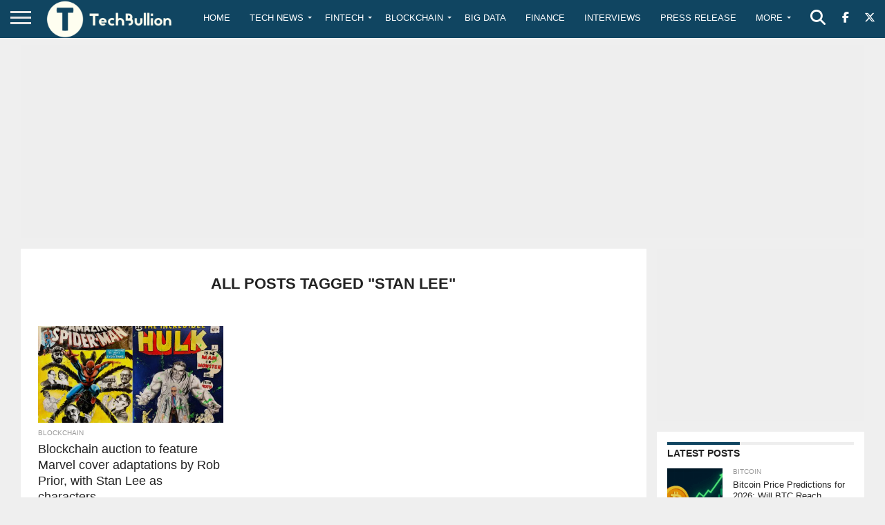

--- FILE ---
content_type: text/html; charset=utf-8
request_url: https://www.google.com/recaptcha/api2/anchor?ar=1&k=6Le0-0gkAAAAABV0s8b1QHz03eamY8EKrdT2n1Mf&co=aHR0cHM6Ly90ZWNoYnVsbGlvbi5jb206NDQz&hl=en&v=PoyoqOPhxBO7pBk68S4YbpHZ&size=invisible&anchor-ms=20000&execute-ms=30000&cb=9ptc0ljjssin
body_size: 48650
content:
<!DOCTYPE HTML><html dir="ltr" lang="en"><head><meta http-equiv="Content-Type" content="text/html; charset=UTF-8">
<meta http-equiv="X-UA-Compatible" content="IE=edge">
<title>reCAPTCHA</title>
<style type="text/css">
/* cyrillic-ext */
@font-face {
  font-family: 'Roboto';
  font-style: normal;
  font-weight: 400;
  font-stretch: 100%;
  src: url(//fonts.gstatic.com/s/roboto/v48/KFO7CnqEu92Fr1ME7kSn66aGLdTylUAMa3GUBHMdazTgWw.woff2) format('woff2');
  unicode-range: U+0460-052F, U+1C80-1C8A, U+20B4, U+2DE0-2DFF, U+A640-A69F, U+FE2E-FE2F;
}
/* cyrillic */
@font-face {
  font-family: 'Roboto';
  font-style: normal;
  font-weight: 400;
  font-stretch: 100%;
  src: url(//fonts.gstatic.com/s/roboto/v48/KFO7CnqEu92Fr1ME7kSn66aGLdTylUAMa3iUBHMdazTgWw.woff2) format('woff2');
  unicode-range: U+0301, U+0400-045F, U+0490-0491, U+04B0-04B1, U+2116;
}
/* greek-ext */
@font-face {
  font-family: 'Roboto';
  font-style: normal;
  font-weight: 400;
  font-stretch: 100%;
  src: url(//fonts.gstatic.com/s/roboto/v48/KFO7CnqEu92Fr1ME7kSn66aGLdTylUAMa3CUBHMdazTgWw.woff2) format('woff2');
  unicode-range: U+1F00-1FFF;
}
/* greek */
@font-face {
  font-family: 'Roboto';
  font-style: normal;
  font-weight: 400;
  font-stretch: 100%;
  src: url(//fonts.gstatic.com/s/roboto/v48/KFO7CnqEu92Fr1ME7kSn66aGLdTylUAMa3-UBHMdazTgWw.woff2) format('woff2');
  unicode-range: U+0370-0377, U+037A-037F, U+0384-038A, U+038C, U+038E-03A1, U+03A3-03FF;
}
/* math */
@font-face {
  font-family: 'Roboto';
  font-style: normal;
  font-weight: 400;
  font-stretch: 100%;
  src: url(//fonts.gstatic.com/s/roboto/v48/KFO7CnqEu92Fr1ME7kSn66aGLdTylUAMawCUBHMdazTgWw.woff2) format('woff2');
  unicode-range: U+0302-0303, U+0305, U+0307-0308, U+0310, U+0312, U+0315, U+031A, U+0326-0327, U+032C, U+032F-0330, U+0332-0333, U+0338, U+033A, U+0346, U+034D, U+0391-03A1, U+03A3-03A9, U+03B1-03C9, U+03D1, U+03D5-03D6, U+03F0-03F1, U+03F4-03F5, U+2016-2017, U+2034-2038, U+203C, U+2040, U+2043, U+2047, U+2050, U+2057, U+205F, U+2070-2071, U+2074-208E, U+2090-209C, U+20D0-20DC, U+20E1, U+20E5-20EF, U+2100-2112, U+2114-2115, U+2117-2121, U+2123-214F, U+2190, U+2192, U+2194-21AE, U+21B0-21E5, U+21F1-21F2, U+21F4-2211, U+2213-2214, U+2216-22FF, U+2308-230B, U+2310, U+2319, U+231C-2321, U+2336-237A, U+237C, U+2395, U+239B-23B7, U+23D0, U+23DC-23E1, U+2474-2475, U+25AF, U+25B3, U+25B7, U+25BD, U+25C1, U+25CA, U+25CC, U+25FB, U+266D-266F, U+27C0-27FF, U+2900-2AFF, U+2B0E-2B11, U+2B30-2B4C, U+2BFE, U+3030, U+FF5B, U+FF5D, U+1D400-1D7FF, U+1EE00-1EEFF;
}
/* symbols */
@font-face {
  font-family: 'Roboto';
  font-style: normal;
  font-weight: 400;
  font-stretch: 100%;
  src: url(//fonts.gstatic.com/s/roboto/v48/KFO7CnqEu92Fr1ME7kSn66aGLdTylUAMaxKUBHMdazTgWw.woff2) format('woff2');
  unicode-range: U+0001-000C, U+000E-001F, U+007F-009F, U+20DD-20E0, U+20E2-20E4, U+2150-218F, U+2190, U+2192, U+2194-2199, U+21AF, U+21E6-21F0, U+21F3, U+2218-2219, U+2299, U+22C4-22C6, U+2300-243F, U+2440-244A, U+2460-24FF, U+25A0-27BF, U+2800-28FF, U+2921-2922, U+2981, U+29BF, U+29EB, U+2B00-2BFF, U+4DC0-4DFF, U+FFF9-FFFB, U+10140-1018E, U+10190-1019C, U+101A0, U+101D0-101FD, U+102E0-102FB, U+10E60-10E7E, U+1D2C0-1D2D3, U+1D2E0-1D37F, U+1F000-1F0FF, U+1F100-1F1AD, U+1F1E6-1F1FF, U+1F30D-1F30F, U+1F315, U+1F31C, U+1F31E, U+1F320-1F32C, U+1F336, U+1F378, U+1F37D, U+1F382, U+1F393-1F39F, U+1F3A7-1F3A8, U+1F3AC-1F3AF, U+1F3C2, U+1F3C4-1F3C6, U+1F3CA-1F3CE, U+1F3D4-1F3E0, U+1F3ED, U+1F3F1-1F3F3, U+1F3F5-1F3F7, U+1F408, U+1F415, U+1F41F, U+1F426, U+1F43F, U+1F441-1F442, U+1F444, U+1F446-1F449, U+1F44C-1F44E, U+1F453, U+1F46A, U+1F47D, U+1F4A3, U+1F4B0, U+1F4B3, U+1F4B9, U+1F4BB, U+1F4BF, U+1F4C8-1F4CB, U+1F4D6, U+1F4DA, U+1F4DF, U+1F4E3-1F4E6, U+1F4EA-1F4ED, U+1F4F7, U+1F4F9-1F4FB, U+1F4FD-1F4FE, U+1F503, U+1F507-1F50B, U+1F50D, U+1F512-1F513, U+1F53E-1F54A, U+1F54F-1F5FA, U+1F610, U+1F650-1F67F, U+1F687, U+1F68D, U+1F691, U+1F694, U+1F698, U+1F6AD, U+1F6B2, U+1F6B9-1F6BA, U+1F6BC, U+1F6C6-1F6CF, U+1F6D3-1F6D7, U+1F6E0-1F6EA, U+1F6F0-1F6F3, U+1F6F7-1F6FC, U+1F700-1F7FF, U+1F800-1F80B, U+1F810-1F847, U+1F850-1F859, U+1F860-1F887, U+1F890-1F8AD, U+1F8B0-1F8BB, U+1F8C0-1F8C1, U+1F900-1F90B, U+1F93B, U+1F946, U+1F984, U+1F996, U+1F9E9, U+1FA00-1FA6F, U+1FA70-1FA7C, U+1FA80-1FA89, U+1FA8F-1FAC6, U+1FACE-1FADC, U+1FADF-1FAE9, U+1FAF0-1FAF8, U+1FB00-1FBFF;
}
/* vietnamese */
@font-face {
  font-family: 'Roboto';
  font-style: normal;
  font-weight: 400;
  font-stretch: 100%;
  src: url(//fonts.gstatic.com/s/roboto/v48/KFO7CnqEu92Fr1ME7kSn66aGLdTylUAMa3OUBHMdazTgWw.woff2) format('woff2');
  unicode-range: U+0102-0103, U+0110-0111, U+0128-0129, U+0168-0169, U+01A0-01A1, U+01AF-01B0, U+0300-0301, U+0303-0304, U+0308-0309, U+0323, U+0329, U+1EA0-1EF9, U+20AB;
}
/* latin-ext */
@font-face {
  font-family: 'Roboto';
  font-style: normal;
  font-weight: 400;
  font-stretch: 100%;
  src: url(//fonts.gstatic.com/s/roboto/v48/KFO7CnqEu92Fr1ME7kSn66aGLdTylUAMa3KUBHMdazTgWw.woff2) format('woff2');
  unicode-range: U+0100-02BA, U+02BD-02C5, U+02C7-02CC, U+02CE-02D7, U+02DD-02FF, U+0304, U+0308, U+0329, U+1D00-1DBF, U+1E00-1E9F, U+1EF2-1EFF, U+2020, U+20A0-20AB, U+20AD-20C0, U+2113, U+2C60-2C7F, U+A720-A7FF;
}
/* latin */
@font-face {
  font-family: 'Roboto';
  font-style: normal;
  font-weight: 400;
  font-stretch: 100%;
  src: url(//fonts.gstatic.com/s/roboto/v48/KFO7CnqEu92Fr1ME7kSn66aGLdTylUAMa3yUBHMdazQ.woff2) format('woff2');
  unicode-range: U+0000-00FF, U+0131, U+0152-0153, U+02BB-02BC, U+02C6, U+02DA, U+02DC, U+0304, U+0308, U+0329, U+2000-206F, U+20AC, U+2122, U+2191, U+2193, U+2212, U+2215, U+FEFF, U+FFFD;
}
/* cyrillic-ext */
@font-face {
  font-family: 'Roboto';
  font-style: normal;
  font-weight: 500;
  font-stretch: 100%;
  src: url(//fonts.gstatic.com/s/roboto/v48/KFO7CnqEu92Fr1ME7kSn66aGLdTylUAMa3GUBHMdazTgWw.woff2) format('woff2');
  unicode-range: U+0460-052F, U+1C80-1C8A, U+20B4, U+2DE0-2DFF, U+A640-A69F, U+FE2E-FE2F;
}
/* cyrillic */
@font-face {
  font-family: 'Roboto';
  font-style: normal;
  font-weight: 500;
  font-stretch: 100%;
  src: url(//fonts.gstatic.com/s/roboto/v48/KFO7CnqEu92Fr1ME7kSn66aGLdTylUAMa3iUBHMdazTgWw.woff2) format('woff2');
  unicode-range: U+0301, U+0400-045F, U+0490-0491, U+04B0-04B1, U+2116;
}
/* greek-ext */
@font-face {
  font-family: 'Roboto';
  font-style: normal;
  font-weight: 500;
  font-stretch: 100%;
  src: url(//fonts.gstatic.com/s/roboto/v48/KFO7CnqEu92Fr1ME7kSn66aGLdTylUAMa3CUBHMdazTgWw.woff2) format('woff2');
  unicode-range: U+1F00-1FFF;
}
/* greek */
@font-face {
  font-family: 'Roboto';
  font-style: normal;
  font-weight: 500;
  font-stretch: 100%;
  src: url(//fonts.gstatic.com/s/roboto/v48/KFO7CnqEu92Fr1ME7kSn66aGLdTylUAMa3-UBHMdazTgWw.woff2) format('woff2');
  unicode-range: U+0370-0377, U+037A-037F, U+0384-038A, U+038C, U+038E-03A1, U+03A3-03FF;
}
/* math */
@font-face {
  font-family: 'Roboto';
  font-style: normal;
  font-weight: 500;
  font-stretch: 100%;
  src: url(//fonts.gstatic.com/s/roboto/v48/KFO7CnqEu92Fr1ME7kSn66aGLdTylUAMawCUBHMdazTgWw.woff2) format('woff2');
  unicode-range: U+0302-0303, U+0305, U+0307-0308, U+0310, U+0312, U+0315, U+031A, U+0326-0327, U+032C, U+032F-0330, U+0332-0333, U+0338, U+033A, U+0346, U+034D, U+0391-03A1, U+03A3-03A9, U+03B1-03C9, U+03D1, U+03D5-03D6, U+03F0-03F1, U+03F4-03F5, U+2016-2017, U+2034-2038, U+203C, U+2040, U+2043, U+2047, U+2050, U+2057, U+205F, U+2070-2071, U+2074-208E, U+2090-209C, U+20D0-20DC, U+20E1, U+20E5-20EF, U+2100-2112, U+2114-2115, U+2117-2121, U+2123-214F, U+2190, U+2192, U+2194-21AE, U+21B0-21E5, U+21F1-21F2, U+21F4-2211, U+2213-2214, U+2216-22FF, U+2308-230B, U+2310, U+2319, U+231C-2321, U+2336-237A, U+237C, U+2395, U+239B-23B7, U+23D0, U+23DC-23E1, U+2474-2475, U+25AF, U+25B3, U+25B7, U+25BD, U+25C1, U+25CA, U+25CC, U+25FB, U+266D-266F, U+27C0-27FF, U+2900-2AFF, U+2B0E-2B11, U+2B30-2B4C, U+2BFE, U+3030, U+FF5B, U+FF5D, U+1D400-1D7FF, U+1EE00-1EEFF;
}
/* symbols */
@font-face {
  font-family: 'Roboto';
  font-style: normal;
  font-weight: 500;
  font-stretch: 100%;
  src: url(//fonts.gstatic.com/s/roboto/v48/KFO7CnqEu92Fr1ME7kSn66aGLdTylUAMaxKUBHMdazTgWw.woff2) format('woff2');
  unicode-range: U+0001-000C, U+000E-001F, U+007F-009F, U+20DD-20E0, U+20E2-20E4, U+2150-218F, U+2190, U+2192, U+2194-2199, U+21AF, U+21E6-21F0, U+21F3, U+2218-2219, U+2299, U+22C4-22C6, U+2300-243F, U+2440-244A, U+2460-24FF, U+25A0-27BF, U+2800-28FF, U+2921-2922, U+2981, U+29BF, U+29EB, U+2B00-2BFF, U+4DC0-4DFF, U+FFF9-FFFB, U+10140-1018E, U+10190-1019C, U+101A0, U+101D0-101FD, U+102E0-102FB, U+10E60-10E7E, U+1D2C0-1D2D3, U+1D2E0-1D37F, U+1F000-1F0FF, U+1F100-1F1AD, U+1F1E6-1F1FF, U+1F30D-1F30F, U+1F315, U+1F31C, U+1F31E, U+1F320-1F32C, U+1F336, U+1F378, U+1F37D, U+1F382, U+1F393-1F39F, U+1F3A7-1F3A8, U+1F3AC-1F3AF, U+1F3C2, U+1F3C4-1F3C6, U+1F3CA-1F3CE, U+1F3D4-1F3E0, U+1F3ED, U+1F3F1-1F3F3, U+1F3F5-1F3F7, U+1F408, U+1F415, U+1F41F, U+1F426, U+1F43F, U+1F441-1F442, U+1F444, U+1F446-1F449, U+1F44C-1F44E, U+1F453, U+1F46A, U+1F47D, U+1F4A3, U+1F4B0, U+1F4B3, U+1F4B9, U+1F4BB, U+1F4BF, U+1F4C8-1F4CB, U+1F4D6, U+1F4DA, U+1F4DF, U+1F4E3-1F4E6, U+1F4EA-1F4ED, U+1F4F7, U+1F4F9-1F4FB, U+1F4FD-1F4FE, U+1F503, U+1F507-1F50B, U+1F50D, U+1F512-1F513, U+1F53E-1F54A, U+1F54F-1F5FA, U+1F610, U+1F650-1F67F, U+1F687, U+1F68D, U+1F691, U+1F694, U+1F698, U+1F6AD, U+1F6B2, U+1F6B9-1F6BA, U+1F6BC, U+1F6C6-1F6CF, U+1F6D3-1F6D7, U+1F6E0-1F6EA, U+1F6F0-1F6F3, U+1F6F7-1F6FC, U+1F700-1F7FF, U+1F800-1F80B, U+1F810-1F847, U+1F850-1F859, U+1F860-1F887, U+1F890-1F8AD, U+1F8B0-1F8BB, U+1F8C0-1F8C1, U+1F900-1F90B, U+1F93B, U+1F946, U+1F984, U+1F996, U+1F9E9, U+1FA00-1FA6F, U+1FA70-1FA7C, U+1FA80-1FA89, U+1FA8F-1FAC6, U+1FACE-1FADC, U+1FADF-1FAE9, U+1FAF0-1FAF8, U+1FB00-1FBFF;
}
/* vietnamese */
@font-face {
  font-family: 'Roboto';
  font-style: normal;
  font-weight: 500;
  font-stretch: 100%;
  src: url(//fonts.gstatic.com/s/roboto/v48/KFO7CnqEu92Fr1ME7kSn66aGLdTylUAMa3OUBHMdazTgWw.woff2) format('woff2');
  unicode-range: U+0102-0103, U+0110-0111, U+0128-0129, U+0168-0169, U+01A0-01A1, U+01AF-01B0, U+0300-0301, U+0303-0304, U+0308-0309, U+0323, U+0329, U+1EA0-1EF9, U+20AB;
}
/* latin-ext */
@font-face {
  font-family: 'Roboto';
  font-style: normal;
  font-weight: 500;
  font-stretch: 100%;
  src: url(//fonts.gstatic.com/s/roboto/v48/KFO7CnqEu92Fr1ME7kSn66aGLdTylUAMa3KUBHMdazTgWw.woff2) format('woff2');
  unicode-range: U+0100-02BA, U+02BD-02C5, U+02C7-02CC, U+02CE-02D7, U+02DD-02FF, U+0304, U+0308, U+0329, U+1D00-1DBF, U+1E00-1E9F, U+1EF2-1EFF, U+2020, U+20A0-20AB, U+20AD-20C0, U+2113, U+2C60-2C7F, U+A720-A7FF;
}
/* latin */
@font-face {
  font-family: 'Roboto';
  font-style: normal;
  font-weight: 500;
  font-stretch: 100%;
  src: url(//fonts.gstatic.com/s/roboto/v48/KFO7CnqEu92Fr1ME7kSn66aGLdTylUAMa3yUBHMdazQ.woff2) format('woff2');
  unicode-range: U+0000-00FF, U+0131, U+0152-0153, U+02BB-02BC, U+02C6, U+02DA, U+02DC, U+0304, U+0308, U+0329, U+2000-206F, U+20AC, U+2122, U+2191, U+2193, U+2212, U+2215, U+FEFF, U+FFFD;
}
/* cyrillic-ext */
@font-face {
  font-family: 'Roboto';
  font-style: normal;
  font-weight: 900;
  font-stretch: 100%;
  src: url(//fonts.gstatic.com/s/roboto/v48/KFO7CnqEu92Fr1ME7kSn66aGLdTylUAMa3GUBHMdazTgWw.woff2) format('woff2');
  unicode-range: U+0460-052F, U+1C80-1C8A, U+20B4, U+2DE0-2DFF, U+A640-A69F, U+FE2E-FE2F;
}
/* cyrillic */
@font-face {
  font-family: 'Roboto';
  font-style: normal;
  font-weight: 900;
  font-stretch: 100%;
  src: url(//fonts.gstatic.com/s/roboto/v48/KFO7CnqEu92Fr1ME7kSn66aGLdTylUAMa3iUBHMdazTgWw.woff2) format('woff2');
  unicode-range: U+0301, U+0400-045F, U+0490-0491, U+04B0-04B1, U+2116;
}
/* greek-ext */
@font-face {
  font-family: 'Roboto';
  font-style: normal;
  font-weight: 900;
  font-stretch: 100%;
  src: url(//fonts.gstatic.com/s/roboto/v48/KFO7CnqEu92Fr1ME7kSn66aGLdTylUAMa3CUBHMdazTgWw.woff2) format('woff2');
  unicode-range: U+1F00-1FFF;
}
/* greek */
@font-face {
  font-family: 'Roboto';
  font-style: normal;
  font-weight: 900;
  font-stretch: 100%;
  src: url(//fonts.gstatic.com/s/roboto/v48/KFO7CnqEu92Fr1ME7kSn66aGLdTylUAMa3-UBHMdazTgWw.woff2) format('woff2');
  unicode-range: U+0370-0377, U+037A-037F, U+0384-038A, U+038C, U+038E-03A1, U+03A3-03FF;
}
/* math */
@font-face {
  font-family: 'Roboto';
  font-style: normal;
  font-weight: 900;
  font-stretch: 100%;
  src: url(//fonts.gstatic.com/s/roboto/v48/KFO7CnqEu92Fr1ME7kSn66aGLdTylUAMawCUBHMdazTgWw.woff2) format('woff2');
  unicode-range: U+0302-0303, U+0305, U+0307-0308, U+0310, U+0312, U+0315, U+031A, U+0326-0327, U+032C, U+032F-0330, U+0332-0333, U+0338, U+033A, U+0346, U+034D, U+0391-03A1, U+03A3-03A9, U+03B1-03C9, U+03D1, U+03D5-03D6, U+03F0-03F1, U+03F4-03F5, U+2016-2017, U+2034-2038, U+203C, U+2040, U+2043, U+2047, U+2050, U+2057, U+205F, U+2070-2071, U+2074-208E, U+2090-209C, U+20D0-20DC, U+20E1, U+20E5-20EF, U+2100-2112, U+2114-2115, U+2117-2121, U+2123-214F, U+2190, U+2192, U+2194-21AE, U+21B0-21E5, U+21F1-21F2, U+21F4-2211, U+2213-2214, U+2216-22FF, U+2308-230B, U+2310, U+2319, U+231C-2321, U+2336-237A, U+237C, U+2395, U+239B-23B7, U+23D0, U+23DC-23E1, U+2474-2475, U+25AF, U+25B3, U+25B7, U+25BD, U+25C1, U+25CA, U+25CC, U+25FB, U+266D-266F, U+27C0-27FF, U+2900-2AFF, U+2B0E-2B11, U+2B30-2B4C, U+2BFE, U+3030, U+FF5B, U+FF5D, U+1D400-1D7FF, U+1EE00-1EEFF;
}
/* symbols */
@font-face {
  font-family: 'Roboto';
  font-style: normal;
  font-weight: 900;
  font-stretch: 100%;
  src: url(//fonts.gstatic.com/s/roboto/v48/KFO7CnqEu92Fr1ME7kSn66aGLdTylUAMaxKUBHMdazTgWw.woff2) format('woff2');
  unicode-range: U+0001-000C, U+000E-001F, U+007F-009F, U+20DD-20E0, U+20E2-20E4, U+2150-218F, U+2190, U+2192, U+2194-2199, U+21AF, U+21E6-21F0, U+21F3, U+2218-2219, U+2299, U+22C4-22C6, U+2300-243F, U+2440-244A, U+2460-24FF, U+25A0-27BF, U+2800-28FF, U+2921-2922, U+2981, U+29BF, U+29EB, U+2B00-2BFF, U+4DC0-4DFF, U+FFF9-FFFB, U+10140-1018E, U+10190-1019C, U+101A0, U+101D0-101FD, U+102E0-102FB, U+10E60-10E7E, U+1D2C0-1D2D3, U+1D2E0-1D37F, U+1F000-1F0FF, U+1F100-1F1AD, U+1F1E6-1F1FF, U+1F30D-1F30F, U+1F315, U+1F31C, U+1F31E, U+1F320-1F32C, U+1F336, U+1F378, U+1F37D, U+1F382, U+1F393-1F39F, U+1F3A7-1F3A8, U+1F3AC-1F3AF, U+1F3C2, U+1F3C4-1F3C6, U+1F3CA-1F3CE, U+1F3D4-1F3E0, U+1F3ED, U+1F3F1-1F3F3, U+1F3F5-1F3F7, U+1F408, U+1F415, U+1F41F, U+1F426, U+1F43F, U+1F441-1F442, U+1F444, U+1F446-1F449, U+1F44C-1F44E, U+1F453, U+1F46A, U+1F47D, U+1F4A3, U+1F4B0, U+1F4B3, U+1F4B9, U+1F4BB, U+1F4BF, U+1F4C8-1F4CB, U+1F4D6, U+1F4DA, U+1F4DF, U+1F4E3-1F4E6, U+1F4EA-1F4ED, U+1F4F7, U+1F4F9-1F4FB, U+1F4FD-1F4FE, U+1F503, U+1F507-1F50B, U+1F50D, U+1F512-1F513, U+1F53E-1F54A, U+1F54F-1F5FA, U+1F610, U+1F650-1F67F, U+1F687, U+1F68D, U+1F691, U+1F694, U+1F698, U+1F6AD, U+1F6B2, U+1F6B9-1F6BA, U+1F6BC, U+1F6C6-1F6CF, U+1F6D3-1F6D7, U+1F6E0-1F6EA, U+1F6F0-1F6F3, U+1F6F7-1F6FC, U+1F700-1F7FF, U+1F800-1F80B, U+1F810-1F847, U+1F850-1F859, U+1F860-1F887, U+1F890-1F8AD, U+1F8B0-1F8BB, U+1F8C0-1F8C1, U+1F900-1F90B, U+1F93B, U+1F946, U+1F984, U+1F996, U+1F9E9, U+1FA00-1FA6F, U+1FA70-1FA7C, U+1FA80-1FA89, U+1FA8F-1FAC6, U+1FACE-1FADC, U+1FADF-1FAE9, U+1FAF0-1FAF8, U+1FB00-1FBFF;
}
/* vietnamese */
@font-face {
  font-family: 'Roboto';
  font-style: normal;
  font-weight: 900;
  font-stretch: 100%;
  src: url(//fonts.gstatic.com/s/roboto/v48/KFO7CnqEu92Fr1ME7kSn66aGLdTylUAMa3OUBHMdazTgWw.woff2) format('woff2');
  unicode-range: U+0102-0103, U+0110-0111, U+0128-0129, U+0168-0169, U+01A0-01A1, U+01AF-01B0, U+0300-0301, U+0303-0304, U+0308-0309, U+0323, U+0329, U+1EA0-1EF9, U+20AB;
}
/* latin-ext */
@font-face {
  font-family: 'Roboto';
  font-style: normal;
  font-weight: 900;
  font-stretch: 100%;
  src: url(//fonts.gstatic.com/s/roboto/v48/KFO7CnqEu92Fr1ME7kSn66aGLdTylUAMa3KUBHMdazTgWw.woff2) format('woff2');
  unicode-range: U+0100-02BA, U+02BD-02C5, U+02C7-02CC, U+02CE-02D7, U+02DD-02FF, U+0304, U+0308, U+0329, U+1D00-1DBF, U+1E00-1E9F, U+1EF2-1EFF, U+2020, U+20A0-20AB, U+20AD-20C0, U+2113, U+2C60-2C7F, U+A720-A7FF;
}
/* latin */
@font-face {
  font-family: 'Roboto';
  font-style: normal;
  font-weight: 900;
  font-stretch: 100%;
  src: url(//fonts.gstatic.com/s/roboto/v48/KFO7CnqEu92Fr1ME7kSn66aGLdTylUAMa3yUBHMdazQ.woff2) format('woff2');
  unicode-range: U+0000-00FF, U+0131, U+0152-0153, U+02BB-02BC, U+02C6, U+02DA, U+02DC, U+0304, U+0308, U+0329, U+2000-206F, U+20AC, U+2122, U+2191, U+2193, U+2212, U+2215, U+FEFF, U+FFFD;
}

</style>
<link rel="stylesheet" type="text/css" href="https://www.gstatic.com/recaptcha/releases/PoyoqOPhxBO7pBk68S4YbpHZ/styles__ltr.css">
<script nonce="WG5s-vDEzA3qrrVgEgktlg" type="text/javascript">window['__recaptcha_api'] = 'https://www.google.com/recaptcha/api2/';</script>
<script type="text/javascript" src="https://www.gstatic.com/recaptcha/releases/PoyoqOPhxBO7pBk68S4YbpHZ/recaptcha__en.js" nonce="WG5s-vDEzA3qrrVgEgktlg">
      
    </script></head>
<body><div id="rc-anchor-alert" class="rc-anchor-alert"></div>
<input type="hidden" id="recaptcha-token" value="[base64]">
<script type="text/javascript" nonce="WG5s-vDEzA3qrrVgEgktlg">
      recaptcha.anchor.Main.init("[\x22ainput\x22,[\x22bgdata\x22,\x22\x22,\[base64]/[base64]/[base64]/[base64]/cjw8ejpyPj4+eil9Y2F0Y2gobCl7dGhyb3cgbDt9fSxIPWZ1bmN0aW9uKHcsdCx6KXtpZih3PT0xOTR8fHc9PTIwOCl0LnZbd10/dC52W3ddLmNvbmNhdCh6KTp0LnZbd109b2Yoeix0KTtlbHNle2lmKHQuYkImJnchPTMxNylyZXR1cm47dz09NjZ8fHc9PTEyMnx8dz09NDcwfHx3PT00NHx8dz09NDE2fHx3PT0zOTd8fHc9PTQyMXx8dz09Njh8fHc9PTcwfHx3PT0xODQ/[base64]/[base64]/[base64]/bmV3IGRbVl0oSlswXSk6cD09Mj9uZXcgZFtWXShKWzBdLEpbMV0pOnA9PTM/bmV3IGRbVl0oSlswXSxKWzFdLEpbMl0pOnA9PTQ/[base64]/[base64]/[base64]/[base64]\x22,\[base64]\\u003d\\u003d\x22,\[base64]/DjcKvw4bDlgnCjMOIw4dhwrDDm1jCr8KrMw0cw5vDkDjDqMKCZcKDWMO7KRzCjXtxeMKuZMO1CCrCvMOew4FNLmLDvn44WcKXw43DlMKHEcOAOcO8PcK6w7vCv0HDgCjDo8KgR8KdwpJ2wrnDtQ5oQGTDvxvCgVBPWmxJwpzDin7CosO6IR/[base64]/DvMKmwonCjUHDpz3Cp3jDuMOmXcKmbsOyesONwr3Dg8OHHmvCtk1Ywr06wpwgw7TCg8KXwqpNwqDCoVUfbnQvwocvw4LDihXCpk9ywrvCoAtKEULDnklYwrTCuRDDscO1T15IA8O1w6DClcKjw7INIMKaw6bCrA/CoSvDnk4nw7ZKU0Iqw6NBwrALw6AXCsK+TS/[base64]/CiMO/ZWrCnn0ew58tw5/DscOlHmzDgcOaSkbDoMKZwqzCsMOtw5nCs8KdXMO5OEfDn8K0D8KjwoAbfAHDmcOlwoU+dsK8wpfDhRYDRMO+dMKcwoXCssKbHCHCs8K6PMK0w7HDninCjgfDv8OdOR4Wwq/DtsOPaBIVw59lwo0NDsOKwpFYLMKBwqHDvSvCiTAtAcKKw6rCrT9Hw6zCij9rw7dLw7A8w40ZNlLDnjHCgUrDkcOze8O5K8KWw5/Cm8KXwr8qwofDjcK4CcOZw7V1w4dcag8LLCEqwoHCjcKOAhnDscKKfcKwB8KPFW/Ct8OKw4TCsEUaTg7DscK8XsOUwqcIagjDgGxawrXCoh7CvXnDtcO6asO2YHTDoTPCgQPDhcO5w4DChMOywoDDtCIHw5TCtsKzGMOow7dMU8KhesKew5gcRMKAwr9MZMKqw4vCvw8XKkXCp8ODVTVuw7NMw4bCqcKXBcK7woBGw5TCk8OWIWgEFMKqPcOKwq7Cm3/CnsKtw4TCssOrCsOLwrHDhcKtSzbCuMKMPcO7wr81ISsrM8O9w7dQBsOewoPCox7DkMKdRzzChUTCvsKkOcKKw47DlMKEw7Myw6Apw4sOw7ghwpXDn2cWw4HDhMOaWVNOw7AHwrVQw7sfw7UvLsKIwoHCmwVwFsK/EMKIw4PDkcKWZDXCk3rCr8O/MsOeVVnCvMOEwr7DkMOwGGLCqBtFwowHw7vCrm1Mwr4ZbTrDvsKcLMOawrTCuTgIwrYhegLCuAPCkjYoEcOUFhjDvBfDrU3DmMO/ecO3Wm7Dr8OmPzwGWMKBX1/CqcOZFMOibcOhw69/XjXDvMK1UcOnOcOZwobDj8OXwqDDumXCsl0bF8Osel7DncKJwrMmwqXCg8Knwo/ClyAaw5g1woTCs0bDrnhMFTAfJMOYw7vCisO2LcOROcOFYMO7Zz8FDkdvDcOvw7hgGR/CtsKQwq7CqCYjw6nCvApOJsK4GjfDucKiwpLDtsO6WFxBP8KFLibCkRJow5rCocORdsOLw7TDrVjCsTTDrzTDtz7CssKhw5/DhcO+wp8lwrDDghLDkMKSLV16wqIew5LDjMOEwpDCl8KDwrZcwoXDvMKLNk7Cm0/[base64]/[base64]/DtMK/w7xiLMOdGMKaw4Bva0HCt3EEUsOwwqoRwq/DoWvDtWjDhcOpwrHDvmbCjsKvw63Dh8KBaXhlNsKvwr/CncORZz7Ds2bCv8K6eXTCmcKufMOcwpXDlnrDncOyw6bClRxew68lw4PCosONwp/Cjjp0UDrDsljDjcKVCMKhFjBuDCE1dMKfwqlbwpfCtlc3w6VtwpR1CkJaw4AOEFjChz3DvkNlwqsLwqPChMKLJ8OgUSY8w6XCtcOwMF8nwqYOwqt/XzTCrMOow4stHMKkwqnDrhJmG8O9wrPDg3NbwoFsK8ODA33Dl1LDgMOEwodawqzCtcKKw7/DosKMdiDCk8ONwpQMa8OMw53DkyExwpUxaAY6w4MDw7zDmsOzNylnw6gzwqvDh8KgRsOdw7xbw6UaL8KtwqcYwqPDhDRmBjU2wq1iw5vDkMKBwoHCi254wrV/[base64]/[base64]/DqDrCkcKNQWnCqFEzX8OHwonDiww3cQ7CrsOUw4sWTQgpworDikXDsUJtL0hLw5XCjyVmWmxtFxHClXJ2w67DiUzClx/DjcKewqHCnW0wwrETd8OTw4TDrsK9wqjDmkcAw7hkw4rDrMKwNEImw5PDnMOawoDCpQLCqMKfDzJ7w6VXUAsfw73DiExBw4pTwo8PQsKCLkIhwqcJCcOKw4lUNMKmw4HCpsOCwqg7woTCr8O0d8Kdw7LDkcONM8OoVMK8woczwqfDrGIXN0rDlyEnIwrDjcKMwr/DncOfwqjCj8OGwrzCjXpMw5LCnMKBw5vDih9CcMOoVjpSRgrDgS/DhnHCgcKocMOVSwZULMOPw5p3dcKjLcONwpYwHsKZwrLDmMKkwoAOZ34EVmE6wr3DoCcoPsObXH3Di8OIR23DlQHClMO1w5wPw5bDjMO5woUgaMKiw4U8wpHCnU7CsMODwpY7QcODbhjCn8KWTA9Kw75uHW3Dj8Kew7XDk8OVwrM/d8KkOxwrw6M8wolpw5bDhE8EMcOmw5XDusOkw67CpsKVwojDsDcSwrjCqMOUw7V2O8Kawot6wo3Dv3rCnMOgwo/CpGISw4hCwqHCnAnCt8K/wpVuU8OUwobDksOsXirCj0FhwrfCvV9CacOiwowCSmnDu8KbfkbCn8O8SsK1PcOVTcOrHCnDvcObwqrDjMKWw77DuHNwwrVAwo5XwrU1FsKOwpwpPDvChMOBOXjCvCF8AjxvEQzDgsORwp/Ci8OpwrTCqHHDnBR8HCLChmZQDMKVw5zDscOdwrvDkcOJLcOwagPDmcK2w7AGw49kDcOPS8OPUsK5wptIBl5GY8OdfsKxwqzDh2ByICvDs8OTMEdmRcKXIsOrBil/AMKowpxIw4FwGGnCsksYw6nDsDwOIWx5w7PCjsKuwoAJCg3Dr8OZwrMZfjtOw6kiw5h1YcKzRi3Dm8O1wprCiSEPO8OPwosMwpYAQsK9CsOwwp5aGEQZPMKiw4PCrSbChlExwrdvwo3DusK+w6g9dUHDpDZXw7Yjw6rDg8O5XBspw7fCvDA/AkVXw7vDiMKfNMOUw6bDmsK3wrjCtcKYw7lxwpNXblw9ZMKtwr7DmQtuw7LDlMKBPsOEwpvDrsKmwrTDgMOOwp/DgsKtwp7CrxjDpGPCrMKywrh5eMOTwpsqMybDjAsAPjLDusOZccKeYcOhw4fDoytpU8K3FEjDmcOsXcOnwqlqwoN6wq1IP8KFwp4Pd8OFWzZlwrRNw5fDlhPDp1scAX3Cl2XDuRVnw7MWwoHCp1cUw7/Dp8K+wr45MwHCvVvDqcKzcHLDusOfw7cLE8Oow4XDmRgiwq43wrHCvcKWw4sAw40Wf0vDhWsow6ddw6nDjMOLIT7CjWlFZWLCg8O+w4Rxw5PCj1vDkcOXwq/DnMOYL0NswqhewqJ9F8OKVsOtwpLCjsOew6bDrcO4w4ElbGTCknpsCDJcw4FYG8KAwr93wopUwqPDkMO1dsOLKGrCnT7DpnzCuMORSXIUw43CiMO3CF/DmEZDwoTDqcKlwqPDjVcvw6UYHDfCjcOfwrVlwrpKwrwzwoHCuRXDhcKIYSbDmS0+PzHDkcOFw4bChsKAc3lUw7LDl8OZwqxNw6Qbw6h5NCrDvk/DuMKdwrjDlMK+w6ktw6/[base64]/ChR/[base64]/[base64]/DqcOnM8OEcMO9w6/[base64]/DkcKtwpMUC8KowqUtQcKvwoxMBMKHKcOfasOvIcK9wrjDoj/DrMKLHk00YMOrw6B7wrnCl2AkT8KHwpQcORfCiR16NgYrGm3Di8Khwr/Cu33CuMOGw5oPw4RfwoJ3JsKMwrcAw69Ew5fDqm8FB8Kvw6JHw48uwq3DsVQ6ZlDCjcOebxE+w5TCtsO2woXCl3DDrsKGEWEHDl4UwroEwr7DqgnCnV9ewrBwcXjChsK0R8OLYsKowpzDlcKQw5DCol/Ch0I1w5zCmcK1wq1fOsKGNkDDtMOLcwPCpgEUw7F8woQEP1XCtXl0w47CsMKUwoFow6YCwqjDsk5/ScKEwoc8wq52wpETRwbCoUDDiwdBw4DChcKuwrvCo34Qw4BwNwvDqTTDhcKQI8O5wpzDmjnCt8O5w44dwpY/[base64]/K11wwqPDucOZccO0cQHDt8KZGsOgw45dw4TCiDPCvcK6wrrCjjPDucKnwpbDkAPDjizChsKLw7vDgcK/[base64]/w7csRRhGP8KXCMKUwqrDhcOTNcO/ZEnDlHhZID5IcGNuwrnCjcOrFcOIFcO8w53DjxTCjXHDlCp6wrxIw4LCuEk7Eys+eMOkXDVww7TCvwXCqsKiw6lMw47CisKYw4zClMKdw7Qlwp/CtVFIw57CnMKHw6DCmMOawrvDqXwrwoxpwo7DoMOQwpPDr23CucOyw5N4OAwcNFjDhTVnbwnCsjfDpgpZW8KAwrXDmkLCoEJIEMKyw55lIsKoMCrCuMKMwo5JD8OOeVPCgcOiwo/DusO+wrTDjRLCmFs0cC8QwqXDrsK7PsOMdUpxcMO9w7JbwoHCqcO/w7PCt8KtwqnDisK/NnXCuVA6wrFow7rDl8KFYQHCkShhwq0lw6rDvsOcw7zCr3YVwq/CjTkNwqNYCX/[base64]/DkMOiW0g5GCvDi8KPw7gaw5XDvgtgw4csXTUfYcKnw6QkaMKWNUVNwqDCvcK/wo0Jwpwpw5YtJcOCwofCgcO9HcOfOT9Cw7PDuMOWw53DsRrDnyLDtcOdV8OaKy4Mw5TCpsOOwrhqBCJUw6vDjg7CscOiT8O8wpRCbzrDrBDCj252woYXIhFcw6VPw7nDvsKbGEnCqFrCoMOiSRnCmjrDsMOgwq5bwozDvcO3C0fDqkhrIyTDsMOvwrrDqcONwrt/YMOnIcK9wpF/RBgpYsOVwr4jw5p1F3FnWTRIIMOgw4s8IAQMDCvCrcO2fMOKwrPDuHvCpMKHfjLClTrCrikELMO3wrpQw6zCg8K3w59Sw4ZPwrc2O2tiD0M3b1zCisKcNcKXWHdlKsOcwqJiccKowrE/cMKgDn94wqVjGsKZwobCpcOpYBJ5wotGwrPCrQjCpcKIw6RjGRDCpsK+w6bCjSA3B8OMwq3DuHXDp8K4w5slw4heGlfCucK7w4nCsE/CmcKATsO2EhV9wo3CqjE/[base64]/w5rCqRIIV8OYw5HCiMOjTyvDqsO6wokAwobDnMOUTMOMw7rDj8KJwpDCisO2w7TCn8OhbMOUw7bDgW5XPFfCsMK+w4rDqMOnDDghbMKAeFpjwoYgw6LDncKIwqzCsFPCmE0Ow4N6LcKXB8OpX8KDwr0lw6nDvGcJw6ddw4PCucKMw6Q/w4gcwoDDjsKNfDcAwphlEsKcZMO9J8KGGQ/CjhYpWcKiwrHDisKyw64AwoAHw6Nswq05w6Y/e2XClTB7VXrCisKgw4NwGcOhw7xVwrbCjTLCkxd3w6/CtcOawpUtw6syAMOWw4gYB3UUVcK5BwPCrRfCuMOswqxzwo13wqzCkFfCoA0HU0AaPsOhw7/Ck8OvwqJNcGQJw5coBwzDmFcYdHwBw6hDw5U5JMKDFsKxBVrCmMKDbcO2IsKyQXjDngxkFBoDwpFMwqIpGVo/fXsiw7rCuMO1CcOTw5fDosO+XMKKwojCvBwGYsKiwrYGwoVUc1fDtUDCjcKGwqrCqMK3wpbDn2tWw6DDn2d5w4AdWHpkQMKYe8KsFMOCwobCgsKJwqPCi8KvAX9rw7tEM8Oqw6zClyomLMOlQ8OnUcOWwrXCkcOOw7PCoThpcMK8KcO6c2cVw7jCnMOpM8K/UMKwflslw67CrgxzJhMSwq3CmRzDlcKtw6zDnVbClsOMJB7CjsKzCMKxwonCnlR/Z8KeK8O5XsKaFsKhw5bCsU3CtMKkJWcowpxIB8KfN2hAIcOsK8Kmw7PDr8KnwpLCvMOmP8ODVQphw7jDkMOTw7Z+wrrDsm3Cl8OVwr7Cp0jCnCnDq1YPw7XCmmNPw7PCnDrDoG5EwonDtFjDicONc3XDmsO/woFfXsKbGWYaMsKewrdjw7HCg8Kdw4rClQ0jd8Ohw7DDr8KZwrs/wpwnWcOxUWfDuyjDsMKqwpHCmMKUwrhHw77DjlDCpgHCqsO9w5lDYkBGaXnCjHbDgiXClcKjwqbDtcO/EcK+U8OtwpQPOcK+wqZ+w6FzwrZ7wr5DBcOzw5/CjT7CusKUXGhdC8KoworDnA93wphWZ8KmMMOKZRnCsXtCLmLCqB45w5c9VcKhUMKFw6LDny7CgBbDisO4KsO9wpLDpnnCinrDs2jCty4feMKSworCqhAvwrJpw5nCgXl+DX06BhoawoPDvSHDucOyfCvCk8OBbiJ6wo0DwqxBwoB7w63DgVwOw5/DuR/Cg8K+PWXDsysxw7LDlwU9PAfCkRUBcMOScnPCtkQBw5HDmcKRwp4iS1nCqF4UY8K/HcOswpbDshnCvBrDu8O+R8K1wpXCisK4w7BvRlzCq8K0XsKXw5JzEsObw71lwrzDncKOGsKRwoIXw5Q6ZMKHSU/CrMODwoxgw5XCqMKaw7DDgMO5OQvDgMKvERXCoVDCn0jCjMO8w5gifsKxe2hHLQpeORQew5PCuQ03w63Dtm/DkMOywpssw6nCtXUIOAbDqEcWFlTCmQs1w5RfBD/[base64]/EsKTAcKiZMKuw7UNPnZTwq8VIWrCsC/Cs8KgwrwAwpwtwoYFDVDCpMKNUw55wr7DmMKZwqEKwqnDi8KNw7UYfSYEw7QFw4DCh8K7bMOpwolLcMKuw4YQPMOKw6sQPj/CtH3CpmTCusKWSMORw5DDljQ8w6cIw4kWwrsYw7Jkw7xMwqQvwpDCqwLCkBLDiwXDhHhrwpBZZcKUwoRMBjhAOQATw41/wooiwrLCjWBTdsKcXMKVRMO/[base64]/[base64]/DkcOIwoLCnsKicWjCtAkawq7DsDvCtl7Cg8K5NMO4w6VsPMKOw7VxNMOnw4JsbG0Pw5BBwoDCgcK/w7DDncOwaCkFQcOEwpnCu2TCtcOYacK5wrTDnsOEw7DCoxPDgcOhwpd3FcOWAgEgPsO5NFzDlUcIYsO9O8KlwpVrJsOiwoTCigEnDXcewpIFwr/[base64]/wofCsyzCsBg/w7FGw6LCjcOYIXhdw5wDw7HCrsOowoAXA2bDi8KeXsOFNcKABkEbSDoPFsOYw5ExISXCsMKEdcKtXcKwwp/CpMOZwrVyKMKJMsKaP0xPdsKjA8KJEMK4w5A7OsOXwo7DjMOYUHTDhV/Dg8KRMsKRw5E5w7jDicKhw7/Cu8KcVlLDpMOdXkPDtMK7woPCqMKWGzHCu8KxL8KwwpUvwo/Ct8KFYjbCjkB+WMK5woHChQPCo3toa3zDjMOrS3nDoGnChcOvOhA/FT/[base64]/[base64]/HMOiczkVwpPDpMK6w7PCiVzDs8K2wog3w5Ygal4FwrpIJEBsRcKywq7DshHCvMO2IsO3wq94wqzDr0ZEwq3Dk8KvwpxGd8OVTcK2wrdcw47DisKcJsKhKFQ9w442wrbCnsOqOcKEwq/Ch8KlwpLCoAsFPsKLw40SRwhCwo3ClBXDkxLCocOkVmvCnA7CpcKkLBlSeDgvcsKEw7BdwoVgKiHDlERIwpLCpwpOwqzCuBTCqsOvUQRdwqZLfFASw5JpdsKpWsKDw71CXcORPX/CoA1YbSLClMOMB8KKDwlOalvCrMKOGxvCqFbCuSbDvTk9wqvDq8OWVcO1w57Ds8OEw4XDuRcLw7fCtATDvgvDhS1lw58/w5DDjcOawpXDm8OJYsOkw5zDlcOkw7jDg0JnLDHCjMKZVsOlwqFnXjxswq5LFRfCvcOfw7LDvsKPa3zCu2XCgTXCvcK7wqYgTHLDrMOPwq8Ew5XDp3x7JsKNwrI8FzHDlCZewp3CtcOpEcKsbcOGw441XsKzw5rDqcOFwqFzaMKKw5/Cgw1oX8KPwobCv3jCocKjV1Z1f8OhDMK/[base64]/DmMOgwrt2w7jCp1I3w6Iow7fCuMKoX8K5OW88wojCuzkeUV9BJCI1w5xMTMOVw43CnRfDm0vCnGMGM8KBB8KCw6HDtMKVdxDDqcK+XGfDpcO/[base64]/[base64]/FEIHwqNlQkvCiSPCosOjXHdhbsOAI8OAw509wrHCmsK9enJ8w6/Cgk0twpAAJcOdVxI/YzUkWcKdw7zDv8Ojwq/[base64]/DhltcLcKwUcKXesOZw7QNGR7CqUk+MURCwqrCqcKyw6ovYMOONAVqCSwaUcO5fAksOMOYSsOYEHdMRcK6woHDv8OewpXDhMKTYzzCtcK8wqPCmDNBw5VXwpzDuj7DiX7DkMOYw4bDu0BFU0RpwrlsIDrDgH/[base64]/wpfCncOgwpxww4VRPR0Ew7TCjsO+LcOGw6Vowp3Djl/CqzTCoMO6w4HDv8OBP8K6woYww7LCn8KvwpUqwrHCojLDhDzDs2sYwobCq0bCkmlGeMKsfMO7w7IDw5vDiMK3VsKvBkJoRcOvw73DlsOYw5PDssK9w63ChMOxZ8K/SzjChmbDoMObwonCk8OKw7nCi8KRDcOWw5MLX08rDXLDr8OdJ8Oyw695wrxUwrjDvsKyw4lJwoHDl8KhC8Ohw7RCwrcmUcOlDgbCpVnDhnkNw47DvcKiSXTDllpMYTHDh8KETcKIwoxawrPCv8OWGntAEMOYOU5OU8OiTl/DpyJ2wp7CgGhpw4HCnxXCtzg2wrYdwqfDlcOewpbCsi8cccOSfcKzdC91cDnChDLClMKywrzDmA82w7fDo8OrXsKxbMOxBsOAwqfCvT3DjcOmw60yw6RtwprDrRbDpGxrE8OIw7XDosKtwocWOcOvwpzCvcK3Ei/[base64]/D8OBNkvCucOfwqnDrgRQA3fDmMK5w69+DXrCjcK5wqZ7w5TDpMOeWVAiQMKhw7Fhwq7CnMOqGsOTw7DCncKZw5FAfXxmwoTCrCnCisKowr/Cr8K4L8OTwqvCt25nw57CqHARwpnCjFYSwq8YwqDDi0cwwpcbw6bClcOfXQ7DsATCoXfCrR84w6zDk2/DgjbDsWHCn8KNw5TCr3pIbMOjwrPDvg1Ewo7DjRvCqA3CqsK0QsKnbHPCgMOjw53DsWzDlzwrwpNDwoPCsMKFLsKOAcKKacORw6t7w7Uvw5kZwpUxw4bDmEbDlMKkw7fDr8Kiw4LDr8OYw78RIm/DvSRBw7RdasOewqJbCsOjemwLwps3w4IpwpTDm2jCmADDl13DuE4VUx1ABMKXeTTCu8OVw71ZdsO5X8OVwoXCrznCqMOIYcOgwoEIwpghQzgAw5IVwpo+JcO7RsOkSlZHw53Du8OxwrDCu8KUU8Omw5fCjcO8TsKnX2jDgC7CoSfCjUTCrcOTwpjCjMKIw4/ClwYbJXQoe8Kew5HCqgxnwqpPa1TCoDvDpsOcwqbCjRLDsHfCucKQw6TDrcKCw5LClDYkScOFS8K3HAXCjAXDvXnDgsOtbg/CmTJiwqNVw6/CgsKwO1Newqwbw6rCnFDDl1XDoE/[base64]/CjgtIwqTDicOme8K8wolTBcOhwqJ4RsOBw4kWCsKbMcOJSyhhwqrDgTzDo8OsL8Kvw7HCjMOxwp9nw6nCpm7CjcOMwpvCnFTDlsKuwqllw6jDrwh/[base64]/[base64]/DjMOFT8Krw7sgwpDDh8KVWMKkUMKww4bCsz/CgcOKesO1w51ew7Q+R8OKw4Zcwpcnw73DlBDDn0TDiCx+TsKgSsK/CMKaw4QOT3IXJ8KxNzXCtyFTF8KhwqdTXB0uwqvDjkbDncKua8Omwq/DqnPDusOuw73Ci2ENw7zCsUfDqMO1w5otUMOXHsKUw6DCi0p/[base64]/wqVmw7fCnsKVDD3CocKHwqNtwosJwrDCqGUKw5EPRi0Kw7DCpFwRAW8gw7/[base64]/V8O1IcKmw6LDmMKxEyVmw7DDqyJ2w45kEcK5DcKmwq/DuyDCqcOoK8O5wqRqHB/[base64]/[base64]/[base64]/Dl8KSNcK/w7Faw4jCh8OhwojCmikcw6omw7vDt8O4CcKnw7/Co8Kmd8OfMS9gw6hYw45kwofDihzCjcO6LRU4wrfDhcOgdQAMw4LCrMObw4Q4wrvDrsODw6TDs0RnXXrCvyUpwo/DosOSHhjCtcO9V8KVPcOkwpDDpSE0wpTCsVR1CGvDv8K3cSRTQylxwrEHw5NUAsKoZMKYdHgNRCfDpsKDVRk1woQUw6ptIsKRXkUSwpjDrCBtw4jCimBGwp/Cu8KOLidHVk4cFF4Dw53CrsK9wr54w6vDv3DDrcKaYsKHGFvDv8KQWsKjw4XCoyfDtcKJEMKUHUTDoxDDk8OzDA/CpjjCucK9U8K2NXsfe0RvAHnCgsKnwoQpwpNQFSNCw7vCq8K6w4jDr8Kww77DiA0pJ8OCAS/Cgyppw7HDgsOKCMOaw6TCugrDtcOXwqwiH8K+wq/CscOnZBVIaMKEw7rCnXkbPFlrw5PCk8KTw4MJIw7CsMKtw7/DpcK+wrDCvB0tw5lBw7bDtzzDvMO8YltHAkgDw6lmTMK0w7NaVHzDs8K+wqzDvHc/NcKCJMKDw7sfwqJLXMKIMGbDjHMie8OqwolHwrkQH2V2wrhPTXXCsSPCh8KDw5tJIsO5el/[base64]/DpHPDhMOyw6sCw5ZVXn9Fw5A9ImJoK8KRw5Ihw6kcw61cwozDm8KUw47DswvDvj/CoMKpakVBR33CgcOxwpHCn2bDhgBVUSnDl8OLZ8Ozw5FiRMKzw4jDjsK0IsKTdMOYwpYGw41dwr1kwoXCuw/[base64]/[base64]/DrcOMOGfDnsKVGsK6KmNAFcKdw5VuQ8KSw5hHw6fDgTDCj8KALUHClgHDl3rDv8Kpw5VXUcKLw6XDn8OrO8O4w7nDjsOWw694wofDpsKuGBQyw5bDtHscQCHCncOEA8OVAissWsKkOcK/Ql4Xw483RWHCsSvDvw7CgcKdGsKJFcKNwps7K3RqwqwEVcOfLhYmcm3CpMO4w510NU4Gw7pjwoTDoGDDsMOYw5fCpxEUNUo4ek9Iw69Fwp8Gw6AlLMKMeMOuRMOsVnYIbirCn0EyQsOGe0wGwqvCoSZowozDrhXCri7DoMOPwr/[base64]/GsOqRCXDscKcw47CpMKTZWHCv0APTMOfKFfDjMOuw7gDw7Q8IDIFZMKXJsKxwrjChMOOw6zDjsOSw7rCpUHDhsOlw5ZdBy3CskvCicK4bcO4w7HDi3x1w6TDoS44wo3DpVPDnhgfUcOFwqYDw7Vxw7/ChsOww5jCmUF6WQ7DvcOgeVcSJ8K2w6UTSzLCi8OgwrnDqDlHw6kUQRgTwrgAw4PDusKGwpMGw5fDncOxw60ywpcgw5ocNUnCs0lGZRAew5clVixSLMKmw6TCp1V4N1AHw73Cm8KJAwx0QVsHwq/DhMK6w6jCssOSwqEGw7rDl8OqwpZWSMKrw57DuMOEwrPCj0x2w5nCmcKHT8OcPcKew6rDvMORc8OxdTIbY07DrwVww7MlwpnCnVnDjR3CjMO5woPDiSzDqcOhYgTDuxtEwqgiNsOMF3/DqEDDt2ZKG8O/CTjCtQppw7TCkSE+wo7CvQPDkQl2woxzWzYewq84woh6ai7DjztJeMOZw7chwq/Dq8O/DsOzPsOSw6bDtsKbV2JDwrvCkMKQw4Jnw67Cj1nDnMOGw7lgw49Nw7fDicOGw5M/[base64]/PGwdw5hCZcKAdVzDn0/Du1NYR2rDpsK0w6p/[base64]/CqsO2w6txIMKQw6lSPMKBFsKRwqjDucK+wovCv8OAw4daQMKfwqoUBwEMwrrDt8O0EBwSdCBjwoMMw6dJWcKMJ8K+w7tFfsKSwr0CwqBLwrTCl0o9w5Ffw6sEOWU1wqzCmEtQQcOaw5hUw4g7w7VWT8O/[base64]/[base64]/[base64]/CicONEsOvw5jCiMKyG8OHwpoxE8OOJxTDl3bCr8KlTsOFwobCisOYwpJpYRoDw74OTj7DisKpw45kJ3TDvRbCs8Krwp5oVjknwpbCog0Ow5EjAQXCmsOFw4jCsFISwr9Bwp7Dvy/DmSY4w57DijHDgcKBw7M0TcKWwoHDmn3CqEfDq8KjwrIEQV47w7kSwrIJccO/[base64]/wp06UDkFwpkrwp5IEsK2BcOMw4RkbgXDhx7CvAkCwr/DqsKpwoVpf8KAw57DmwHDsi3CoXlaH8Kaw7jCvAHCt8OCDcKcF8K5w5kswqBMA2J+PEnCtsOYHCrCn8O1wovCgsOKAnp0ecK1w7NYwrvDvBEGOD1Pw6ctw4EKeml8UcKgw4oweG/DkHDCsScDwqXDucOcw5o9w6/Drh1Ow4PCgsKjVcOxFEIgUlZ3w63DtQ3Dh1ZmTAvDkMOkU8KYw4Uiw516DMKQwr/DijbDiAkmw58DL8KXcsKcwp/[base64]/Cv8K9dMOawpDCisKVwoLCnMORAzUmHMKyBsK/VABAJEzCogt0w4AWf3jDtsKKNcO0cMKrwrgAwrDCkhh9w5zCisO6RMK5LgzDmMK6wr9eUVHCj8Kga1J/wrYqXsOGw6UTw7/CggvCpzTCghfDrMODEMKhw6LDlwjDkMKjwrLDqAV/[base64]/DgnvCocKQdBNRw5R4w6BbB8KmN8ORID9rZwrCjRjCkjXDhnDCv3DDhMKNw4JXwr3CgsOuFHDDtmnCt8KOAnfCnVzDuMOuw7xGR8OCBmUZwoDChmfDm0/Du8OqecKiwpnCpDJDWXrCmS7DnEXCjjQVcTDCnsK3wqwSw4nDpMKUcg7CsxVuKS7DpsK3wpjDjmrDhsOBOS/[base64]/[base64]/ChEkTSTY/[base64]/[base64]/CsW1nw7VKwq8VMnrDh0rCj0hyI8OGw6dxQ1fCksONO8KxG8KIZcKaTcO3w6HDqz/CqhfDkjZvP8KEOcOdO8OUw5VwOTN3w7F5TT1QTcORTigPDMK5ZksTw5bCqysoAkxSOsO0wrUmaE3DvcOOBMOVw6vDq1cnNMOJw7QYLsOZY0QJwoFMZm7DpMOzaMOmwpHDoVfDoxUTw4xbRcKawr/Cr3xZV8OjwolzCcOXwothw6fCisOeOibClcKTd0HDs3MIw6Msa8KcTcO7JcOxwoIsw5nChRtMw4kWw7QDw5YFwqlsfcOlGnFTwrtiwphYIQTClsOlw5TDhQwlw4YXf8Ocw7HDmsKyYA5xw7jDtkfCjj7Dj8K+ZBkLwrjCo3EYw6/CpRl2bE3DsMODwpcUwo3CrsOqwpQ/wpUrAcOQw6vCm0zClMKjwpnCocOtwrN4w40NNTzDnRQ4wr9uw4hdOgvChggfBcOtbDoUTQPDtcKswqTDqm/CmMKIw6YFJMO3O8KqwpZPw5PDssKEb8KSw5gSw4oow4lGdFrDogIZwrVRw5cZwonDmMOedcOswrvDgBsJw44BH8OPQl/[base64]/wrMTwrrCmjgnZ0vCjBQFwq1Qwp9BWnYRNsOcwqnCisOTwrt3w7rCr8KqICDDu8OFwrhAw57Cu2/Ch8OnPjLCmMKJw5F7w5Q6wqzCi8KewoE3w6zCkQfDjMOuwowrFEPCq8OfT13DjBoTRkTCusOSAMK8YsOBwohmVMK6w4IvYDN3OTfCrAMpBTtbw6dUano5aRcsPXU9w6YSw7AuwoIxwpbCtTgHw64NwrJoTcOhw4cCEMK/HsOAw7ZZwr1Oe3hmwopIBMKrw6p/w4fDs1V7w4NBG8K9dDRWwrvCs8OxVcODwp8IMQ88NsKaFXvCjwBhwpLDksO/K1zCngPCtcOzPcKycMKBeMO1w4LCoXc9woM8wrDDuHzCtsOgCcO0wrTDscOqw7oqwrZfw6ITCTDCmsKaPMKBVcOjDGTDj3/[base64]/Du8OWwr0Yw4UrD8Omw4s2w4xdZ8OAwoHCnWPCtcOHwo7DsMOSMMKUVMOzwrlEZMOjDMOUd1XCrMK9wq/DhAnCrMKcwq8wwrHChcKzwqbCv0xYwobDr8OhGMO1aMOwLcOYMsOyw41TwoTCosOgw4HCrcOmw7HDpMO2dcKFw4Alw5pSScKKw40Nw5nDjhgvBUkxw5J2wohUDj5ZQcO6wpjCtcK/w5LCqDfChSBgK8OUU8ObVMOSw5HDmsOdTzXDi29xGTnCoMOOF8O3fD0nUsKoO2vDlcOCNcKfwrjCrcOPKsKGw6vDhUXDgjPClWjCpsOUw5LDoMK/J3EzAm1KFhLCn8OLw5rCrcKIwq7DiMOvW8OzORlxR1EvwpUrV8KbLwHDj8K1woYDw63CsXI5wonCkMKfwpbCpiXDvMKhw4fDtcO2wrBgwrhsEMKnwq7DjMKnG8OLLsKwwpvDuMOnAn/CjR7DkF3Cm8Olw6ZFBGhcK8OqwqY5DMOAwrXDhMOgWDbCv8OzacOMwrjCkMKnV8KGGW8adQTCosOFZ8K7SGxSw6/ChxtdEMOJFwdqwqrDncO0YWfChsK/w7JWOcOXQsK1wo8Jw54wesOIw4dGbwsdb155dn3DkMK3EMKObHjDpMKQccKkQmRewoTCnMOpGsOHYjfCqMOIw4YPVsKgw7tzw4YQbDR2F8OdDlnCkD/[base64]/[base64]/DiMKew5nDkg5cw4vDm28NLMO+fcKJY8KJdsOrMhdwRsOLw63CksOlw4zCkcOEUyt0L8KXd3AIwpvCosKcwrDCpMKAG8OWGitGUkwLd31QdcOkVsKxwqnCs8KLwroiw4/CqsO9w7dQT8OpTMOwXsOSw7okw6zDjsOKwqTDrcOuwp1ZIlHCjg7Cm8ODdX3CocK3w7PDsCLDr2bCtsKIwrpdCsOfU8OPw5nCrg7DjRVkwo3DucKVV8O/[base64]/wq0ywo7CrTfDoMO/eMKew4xmw7LCuMO3VcKHw7/CliAkTUrDqSLChsK/IcKjFsOUGmhQw6s5w7nDjngswqvDp0dPVsKmZUbDr8KzdMO6eydCTcOhwoQjw5UEwqDDqBjDnF5uw6QKP1HCrsObwozDiMKzwrUyTgodw6dIwrjDkMOLw6gLwrQ+wpLCrBggw7JOw55bw4sQw5REwqbCqMKtG2TCkVhrwrxfTR8bwq/[base64]/TcOZf0NjAlIPw6BtTsOHwo3DjWEZCcKqwoIhw54gFFTCoUFBU0AfGSnChFtHQhTDhDfDu3hAw53DiXlcwovCk8K+SiZSw6LCs8OrwoNTw5U+w4l+QcKkwqnDtXTCmWnCpi8ew4/CikzClMKrwrYuw7opXMOtw63CmsOvwoEww59DwoXCgxPCuiIRGg3Ck8Ohw5PCtMOBMMKCw4/[base64]/SCbCoB3CkMOWNcK2ATgxw7/[base64]/BGUjwrfClMOLw7PCtwPCpgZRfzBqA8K1CcOiDMOUfcKowoFBwqPClcORHcK4ZSHDrjsZw64OUsK0w57Dp8KTwogNwoJYHnvCsH7Cmy/CvWrCnCN5wo4RIDI7LEhbw5APB8OVwrvDgnjClMOCJXXDgA3ChwPCmlNXMUI7QywSw69mUMKkIw\\u003d\\u003d\x22],null,[\x22conf\x22,null,\x226Le0-0gkAAAAABV0s8b1QHz03eamY8EKrdT2n1Mf\x22,0,null,null,null,1,[21,125,63,73,95,87,41,43,42,83,102,105,109,121],[1017145,304],0,null,null,null,null,0,null,0,null,700,1,null,0,\[base64]/76lBhnEnQkZnOKMAhk\\u003d\x22,0,0,null,null,1,null,0,0,null,null,null,0],\x22https://techbullion.com:443\x22,null,[3,1,1],null,null,null,1,3600,[\x22https://www.google.com/intl/en/policies/privacy/\x22,\x22https://www.google.com/intl/en/policies/terms/\x22],\x22N52YQ/tUCzU/JlSSg+ZwiZo80H1lT8S8jA+9IdSZSPI\\u003d\x22,1,0,null,1,1768753396812,0,0,[110],null,[253],\x22RC-5BqRpDCzBBuAJA\x22,null,null,null,null,null,\x220dAFcWeA44veVehd27V9IPEjlOi_vvl71bStIpjfXJL2alQJ6--1n6GO116LsJH19m9r5gDfg-VQt_1EmhQhB1qGI5tCDmPaZvwQ\x22,1768836196851]");
    </script></body></html>